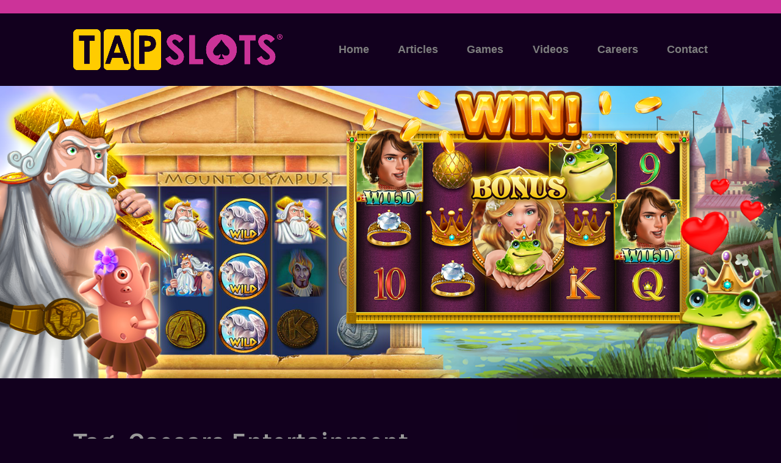

--- FILE ---
content_type: text/html; charset=UTF-8
request_url: https://www.tapslots.com/tag/caesars-entertainment/
body_size: 9806
content:
<!DOCTYPE html>
<html lang="en-US">
<head>
<meta charset="UTF-8">
<meta name="viewport" content="width=device-width, initial-scale=1">
<link rel="profile" href="http://gmpg.org/xfn/11">
<link rel="pingback" href="https://www.tapslots.com/xmlrpc.php">
<!-- Global site tag (gtag.js) - Google Analytics -->
<script async src="https://www.googletagmanager.com/gtag/js?id=UA-54044604-2"></script>
<script>window.dataLayer=window.dataLayer||[];function gtag(){dataLayer.push(arguments);}gtag('js',new Date());gtag('config','UA-54044604-2');</script>

<meta name='robots' content='index, follow, max-image-preview:large, max-snippet:-1, max-video-preview:-1'/>

	<!-- This site is optimized with the Yoast SEO plugin v20.7 - https://yoast.com/wordpress/plugins/seo/ -->
	<title>Caesars Entertainment Archives - Tap Slots | Developer of social casino games on mobile devices.</title>
	<link rel="canonical" href="https://www.tapslots.com/tag/caesars-entertainment/"/>
	<meta property="og:locale" content="en_US"/>
	<meta property="og:type" content="article"/>
	<meta property="og:title" content="Caesars Entertainment Archives - Tap Slots | Developer of social casino games on mobile devices."/>
	<meta property="og:url" content="https://www.tapslots.com/tag/caesars-entertainment/"/>
	<meta property="og:site_name" content="Tap Slots | Developer of social casino games on mobile devices."/>
	<meta name="twitter:card" content="summary_large_image"/>
	<script type="application/ld+json" class="yoast-schema-graph">{"@context":"https://schema.org","@graph":[{"@type":"CollectionPage","@id":"https://www.tapslots.com/tag/caesars-entertainment/","url":"https://www.tapslots.com/tag/caesars-entertainment/","name":"Caesars Entertainment Archives - Tap Slots | Developer of social casino games on mobile devices.","isPartOf":{"@id":"https://www.tapslots.com/#website"},"breadcrumb":{"@id":"https://www.tapslots.com/tag/caesars-entertainment/#breadcrumb"},"inLanguage":"en-US"},{"@type":"BreadcrumbList","@id":"https://www.tapslots.com/tag/caesars-entertainment/#breadcrumb","itemListElement":[{"@type":"ListItem","position":1,"name":"Home","item":"https://www.tapslots.com/"},{"@type":"ListItem","position":2,"name":"Caesars Entertainment"}]},{"@type":"WebSite","@id":"https://www.tapslots.com/#website","url":"https://www.tapslots.com/","name":"Tap Slots | Developer of social casino games on mobile devices.","description":"We make free-to-play slots! Vegas Cherry Slots and Vegas Slots Galaxy","publisher":{"@id":"https://www.tapslots.com/#organization"},"potentialAction":[{"@type":"SearchAction","target":{"@type":"EntryPoint","urlTemplate":"https://www.tapslots.com/?s={search_term_string}"},"query-input":"required name=search_term_string"}],"inLanguage":"en-US"},{"@type":"Organization","@id":"https://www.tapslots.com/#organization","name":"Tap Slots","url":"https://www.tapslots.com/","logo":{"@type":"ImageObject","inLanguage":"en-US","@id":"https://www.tapslots.com/#/schema/logo/image/","url":"https://s3.us-east-2.amazonaws.com/wordpress.com-media/wp-content/uploads/2019/10/16130916/tapslots_logo4.png","contentUrl":"https://s3.us-east-2.amazonaws.com/wordpress.com-media/wp-content/uploads/2019/10/16130916/tapslots_logo4.png","width":1139,"height":225,"caption":"Tap Slots"},"image":{"@id":"https://www.tapslots.com/#/schema/logo/image/"},"sameAs":["https://www.facebook.com/TapSlots/"]}]}</script>
	<!-- / Yoast SEO plugin. -->


<link rel='dns-prefetch' href='//www.googletagmanager.com'/>
<link rel='dns-prefetch' href='//fonts.googleapis.com'/>
<link rel='dns-prefetch' href='//pagead2.googlesyndication.com'/>
<link rel="alternate" type="application/rss+xml" title="Tap Slots | Developer of social casino games on mobile devices. &raquo; Feed" href="https://www.tapslots.com/feed/"/>
<link rel="alternate" type="application/rss+xml" title="Tap Slots | Developer of social casino games on mobile devices. &raquo; Comments Feed" href="https://www.tapslots.com/comments/feed/"/>
<link rel="alternate" type="application/rss+xml" title="Tap Slots | Developer of social casino games on mobile devices. &raquo; Caesars Entertainment Tag Feed" href="https://www.tapslots.com/tag/caesars-entertainment/feed/"/>
<script type="text/javascript">window._wpemojiSettings={"baseUrl":"https:\/\/s.w.org\/images\/core\/emoji\/14.0.0\/72x72\/","ext":".png","svgUrl":"https:\/\/s.w.org\/images\/core\/emoji\/14.0.0\/svg\/","svgExt":".svg","source":{"concatemoji":"https:\/\/www.tapslots.com\/wp-includes\/js\/wp-emoji-release.min.js?ver=6.2.8"}};!function(e,a,t){var n,r,o,i=a.createElement("canvas"),p=i.getContext&&i.getContext("2d");function s(e,t){p.clearRect(0,0,i.width,i.height),p.fillText(e,0,0);e=i.toDataURL();return p.clearRect(0,0,i.width,i.height),p.fillText(t,0,0),e===i.toDataURL()}function c(e){var t=a.createElement("script");t.src=e,t.defer=t.type="text/javascript",a.getElementsByTagName("head")[0].appendChild(t)}for(o=Array("flag","emoji"),t.supports={everything:!0,everythingExceptFlag:!0},r=0;r<o.length;r++)t.supports[o[r]]=function(e){if(p&&p.fillText)switch(p.textBaseline="top",p.font="600 32px Arial",e){case"flag":return s("\ud83c\udff3\ufe0f\u200d\u26a7\ufe0f","\ud83c\udff3\ufe0f\u200b\u26a7\ufe0f")?!1:!s("\ud83c\uddfa\ud83c\uddf3","\ud83c\uddfa\u200b\ud83c\uddf3")&&!s("\ud83c\udff4\udb40\udc67\udb40\udc62\udb40\udc65\udb40\udc6e\udb40\udc67\udb40\udc7f","\ud83c\udff4\u200b\udb40\udc67\u200b\udb40\udc62\u200b\udb40\udc65\u200b\udb40\udc6e\u200b\udb40\udc67\u200b\udb40\udc7f");case"emoji":return!s("\ud83e\udef1\ud83c\udffb\u200d\ud83e\udef2\ud83c\udfff","\ud83e\udef1\ud83c\udffb\u200b\ud83e\udef2\ud83c\udfff")}return!1}(o[r]),t.supports.everything=t.supports.everything&&t.supports[o[r]],"flag"!==o[r]&&(t.supports.everythingExceptFlag=t.supports.everythingExceptFlag&&t.supports[o[r]]);t.supports.everythingExceptFlag=t.supports.everythingExceptFlag&&!t.supports.flag,t.DOMReady=!1,t.readyCallback=function(){t.DOMReady=!0},t.supports.everything||(n=function(){t.readyCallback()},a.addEventListener?(a.addEventListener("DOMContentLoaded",n,!1),e.addEventListener("load",n,!1)):(e.attachEvent("onload",n),a.attachEvent("onreadystatechange",function(){"complete"===a.readyState&&t.readyCallback()})),(e=t.source||{}).concatemoji?c(e.concatemoji):e.wpemoji&&e.twemoji&&(c(e.twemoji),c(e.wpemoji)))}(window,document,window._wpemojiSettings);</script>
<style type="text/css">img.wp-smiley,img.emoji{display:inline!important;border:none!important;box-shadow:none!important;height:1em!important;width:1em!important;margin:0 .07em!important;vertical-align:-.1em!important;background:none!important;padding:0!important}</style>
	<link rel='stylesheet' id='wp-block-library-css' href='https://www.tapslots.com/wp-includes/css/dist/block-library/style.min.css?ver=6.2.8' type='text/css' media='all'/>
<link rel='stylesheet' id='classic-theme-styles-css' href='https://www.tapslots.com/wp-includes/css/classic-themes.min.css?ver=6.2.8' type='text/css' media='all'/>
<style id='global-styles-inline-css' type='text/css'>body{--wp--preset--color--black:#000;--wp--preset--color--cyan-bluish-gray:#abb8c3;--wp--preset--color--white:#fff;--wp--preset--color--pale-pink:#f78da7;--wp--preset--color--vivid-red:#cf2e2e;--wp--preset--color--luminous-vivid-orange:#ff6900;--wp--preset--color--luminous-vivid-amber:#fcb900;--wp--preset--color--light-green-cyan:#7bdcb5;--wp--preset--color--vivid-green-cyan:#00d084;--wp--preset--color--pale-cyan-blue:#8ed1fc;--wp--preset--color--vivid-cyan-blue:#0693e3;--wp--preset--color--vivid-purple:#9b51e0;--wp--preset--gradient--vivid-cyan-blue-to-vivid-purple:linear-gradient(135deg,rgba(6,147,227,1) 0%,#9b51e0 100%);--wp--preset--gradient--light-green-cyan-to-vivid-green-cyan:linear-gradient(135deg,#7adcb4 0%,#00d082 100%);--wp--preset--gradient--luminous-vivid-amber-to-luminous-vivid-orange:linear-gradient(135deg,rgba(252,185,0,1) 0%,rgba(255,105,0,1) 100%);--wp--preset--gradient--luminous-vivid-orange-to-vivid-red:linear-gradient(135deg,rgba(255,105,0,1) 0%,#cf2e2e 100%);--wp--preset--gradient--very-light-gray-to-cyan-bluish-gray:linear-gradient(135deg,#eee 0%,#a9b8c3 100%);--wp--preset--gradient--cool-to-warm-spectrum:linear-gradient(135deg,#4aeadc 0%,#9778d1 20%,#cf2aba 40%,#ee2c82 60%,#fb6962 80%,#fef84c 100%);--wp--preset--gradient--blush-light-purple:linear-gradient(135deg,#ffceec 0%,#9896f0 100%);--wp--preset--gradient--blush-bordeaux:linear-gradient(135deg,#fecda5 0%,#fe2d2d 50%,#6b003e 100%);--wp--preset--gradient--luminous-dusk:linear-gradient(135deg,#ffcb70 0%,#c751c0 50%,#4158d0 100%);--wp--preset--gradient--pale-ocean:linear-gradient(135deg,#fff5cb 0%,#b6e3d4 50%,#33a7b5 100%);--wp--preset--gradient--electric-grass:linear-gradient(135deg,#caf880 0%,#71ce7e 100%);--wp--preset--gradient--midnight:linear-gradient(135deg,#020381 0%,#2874fc 100%);--wp--preset--duotone--dark-grayscale:url(#wp-duotone-dark-grayscale);--wp--preset--duotone--grayscale:url(#wp-duotone-grayscale);--wp--preset--duotone--purple-yellow:url(#wp-duotone-purple-yellow);--wp--preset--duotone--blue-red:url(#wp-duotone-blue-red);--wp--preset--duotone--midnight:url(#wp-duotone-midnight);--wp--preset--duotone--magenta-yellow:url(#wp-duotone-magenta-yellow);--wp--preset--duotone--purple-green:url(#wp-duotone-purple-green);--wp--preset--duotone--blue-orange:url(#wp-duotone-blue-orange);--wp--preset--font-size--small:13px;--wp--preset--font-size--medium:20px;--wp--preset--font-size--large:36px;--wp--preset--font-size--x-large:42px;--wp--preset--spacing--20:.44rem;--wp--preset--spacing--30:.67rem;--wp--preset--spacing--40:1rem;--wp--preset--spacing--50:1.5rem;--wp--preset--spacing--60:2.25rem;--wp--preset--spacing--70:3.38rem;--wp--preset--spacing--80:5.06rem;--wp--preset--shadow--natural:6px 6px 9px rgba(0,0,0,.2);--wp--preset--shadow--deep:12px 12px 50px rgba(0,0,0,.4);--wp--preset--shadow--sharp:6px 6px 0 rgba(0,0,0,.2);--wp--preset--shadow--outlined:6px 6px 0 -3px rgba(255,255,255,1) , 6px 6px rgba(0,0,0,1);--wp--preset--shadow--crisp:6px 6px 0 rgba(0,0,0,1)}:where(.is-layout-flex){gap:.5em}body .is-layout-flow>.alignleft{float:left;margin-inline-start:0;margin-inline-end:2em}body .is-layout-flow>.alignright{float:right;margin-inline-start:2em;margin-inline-end:0}body .is-layout-flow>.aligncenter{margin-left:auto!important;margin-right:auto!important}body .is-layout-constrained>.alignleft{float:left;margin-inline-start:0;margin-inline-end:2em}body .is-layout-constrained>.alignright{float:right;margin-inline-start:2em;margin-inline-end:0}body .is-layout-constrained>.aligncenter{margin-left:auto!important;margin-right:auto!important}body .is-layout-constrained > :where(:not(.alignleft):not(.alignright):not(.alignfull)){max-width:var(--wp--style--global--content-size);margin-left:auto!important;margin-right:auto!important}body .is-layout-constrained>.alignwide{max-width:var(--wp--style--global--wide-size)}body .is-layout-flex{display:flex}body .is-layout-flex{flex-wrap:wrap;align-items:center}body .is-layout-flex>*{margin:0}:where(.wp-block-columns.is-layout-flex){gap:2em}.has-black-color{color:var(--wp--preset--color--black)!important}.has-cyan-bluish-gray-color{color:var(--wp--preset--color--cyan-bluish-gray)!important}.has-white-color{color:var(--wp--preset--color--white)!important}.has-pale-pink-color{color:var(--wp--preset--color--pale-pink)!important}.has-vivid-red-color{color:var(--wp--preset--color--vivid-red)!important}.has-luminous-vivid-orange-color{color:var(--wp--preset--color--luminous-vivid-orange)!important}.has-luminous-vivid-amber-color{color:var(--wp--preset--color--luminous-vivid-amber)!important}.has-light-green-cyan-color{color:var(--wp--preset--color--light-green-cyan)!important}.has-vivid-green-cyan-color{color:var(--wp--preset--color--vivid-green-cyan)!important}.has-pale-cyan-blue-color{color:var(--wp--preset--color--pale-cyan-blue)!important}.has-vivid-cyan-blue-color{color:var(--wp--preset--color--vivid-cyan-blue)!important}.has-vivid-purple-color{color:var(--wp--preset--color--vivid-purple)!important}.has-black-background-color{background-color:var(--wp--preset--color--black)!important}.has-cyan-bluish-gray-background-color{background-color:var(--wp--preset--color--cyan-bluish-gray)!important}.has-white-background-color{background-color:var(--wp--preset--color--white)!important}.has-pale-pink-background-color{background-color:var(--wp--preset--color--pale-pink)!important}.has-vivid-red-background-color{background-color:var(--wp--preset--color--vivid-red)!important}.has-luminous-vivid-orange-background-color{background-color:var(--wp--preset--color--luminous-vivid-orange)!important}.has-luminous-vivid-amber-background-color{background-color:var(--wp--preset--color--luminous-vivid-amber)!important}.has-light-green-cyan-background-color{background-color:var(--wp--preset--color--light-green-cyan)!important}.has-vivid-green-cyan-background-color{background-color:var(--wp--preset--color--vivid-green-cyan)!important}.has-pale-cyan-blue-background-color{background-color:var(--wp--preset--color--pale-cyan-blue)!important}.has-vivid-cyan-blue-background-color{background-color:var(--wp--preset--color--vivid-cyan-blue)!important}.has-vivid-purple-background-color{background-color:var(--wp--preset--color--vivid-purple)!important}.has-black-border-color{border-color:var(--wp--preset--color--black)!important}.has-cyan-bluish-gray-border-color{border-color:var(--wp--preset--color--cyan-bluish-gray)!important}.has-white-border-color{border-color:var(--wp--preset--color--white)!important}.has-pale-pink-border-color{border-color:var(--wp--preset--color--pale-pink)!important}.has-vivid-red-border-color{border-color:var(--wp--preset--color--vivid-red)!important}.has-luminous-vivid-orange-border-color{border-color:var(--wp--preset--color--luminous-vivid-orange)!important}.has-luminous-vivid-amber-border-color{border-color:var(--wp--preset--color--luminous-vivid-amber)!important}.has-light-green-cyan-border-color{border-color:var(--wp--preset--color--light-green-cyan)!important}.has-vivid-green-cyan-border-color{border-color:var(--wp--preset--color--vivid-green-cyan)!important}.has-pale-cyan-blue-border-color{border-color:var(--wp--preset--color--pale-cyan-blue)!important}.has-vivid-cyan-blue-border-color{border-color:var(--wp--preset--color--vivid-cyan-blue)!important}.has-vivid-purple-border-color{border-color:var(--wp--preset--color--vivid-purple)!important}.has-vivid-cyan-blue-to-vivid-purple-gradient-background{background:var(--wp--preset--gradient--vivid-cyan-blue-to-vivid-purple)!important}.has-light-green-cyan-to-vivid-green-cyan-gradient-background{background:var(--wp--preset--gradient--light-green-cyan-to-vivid-green-cyan)!important}.has-luminous-vivid-amber-to-luminous-vivid-orange-gradient-background{background:var(--wp--preset--gradient--luminous-vivid-amber-to-luminous-vivid-orange)!important}.has-luminous-vivid-orange-to-vivid-red-gradient-background{background:var(--wp--preset--gradient--luminous-vivid-orange-to-vivid-red)!important}.has-very-light-gray-to-cyan-bluish-gray-gradient-background{background:var(--wp--preset--gradient--very-light-gray-to-cyan-bluish-gray)!important}.has-cool-to-warm-spectrum-gradient-background{background:var(--wp--preset--gradient--cool-to-warm-spectrum)!important}.has-blush-light-purple-gradient-background{background:var(--wp--preset--gradient--blush-light-purple)!important}.has-blush-bordeaux-gradient-background{background:var(--wp--preset--gradient--blush-bordeaux)!important}.has-luminous-dusk-gradient-background{background:var(--wp--preset--gradient--luminous-dusk)!important}.has-pale-ocean-gradient-background{background:var(--wp--preset--gradient--pale-ocean)!important}.has-electric-grass-gradient-background{background:var(--wp--preset--gradient--electric-grass)!important}.has-midnight-gradient-background{background:var(--wp--preset--gradient--midnight)!important}.has-small-font-size{font-size:var(--wp--preset--font-size--small)!important}.has-medium-font-size{font-size:var(--wp--preset--font-size--medium)!important}.has-large-font-size{font-size:var(--wp--preset--font-size--large)!important}.has-x-large-font-size{font-size:var(--wp--preset--font-size--x-large)!important}.wp-block-navigation a:where(:not(.wp-element-button)){color:inherit}:where(.wp-block-columns.is-layout-flex){gap:2em}.wp-block-pullquote{font-size:1.5em;line-height:1.6}</style>
<link rel='stylesheet' id='karuna-style-css' href='https://www.tapslots.com/wp-content/themes/karuna/style.css?ver=6.2.8' type='text/css' media='all'/>
<link rel='stylesheet' id='karuna-fonts-css' href='https://fonts.googleapis.com/css?family=Karla%3A400%2C400italic%2C700%2C700italic&#038;subset=latin%2Clatin-ext' type='text/css' media='all'/>
<link rel='stylesheet' id='genericons-css' href='https://www.tapslots.com/wp-content/themes/karuna/assets/fonts/genericons/genericons.css?ver=3.4.1' type='text/css' media='all'/>
<script type='text/javascript' src='https://www.tapslots.com/wp-includes/js/jquery/jquery.min.js?ver=3.6.4' id='jquery-core-js'></script>
<script type='text/javascript' src='https://www.tapslots.com/wp-includes/js/jquery/jquery-migrate.min.js?ver=3.4.0' id='jquery-migrate-js'></script>

<!-- Google tag (gtag.js) snippet added by Site Kit -->

<!-- Google Analytics snippet added by Site Kit -->
<script type='text/javascript' src='https://www.googletagmanager.com/gtag/js?id=GT-NF7QCJQ' id='google_gtagjs-js' async></script>
<script type='text/javascript' id='google_gtagjs-js-after'>window.dataLayer=window.dataLayer||[];function gtag(){dataLayer.push(arguments);}gtag("set","linker",{"domains":["www.tapslots.com"]});gtag("js",new Date());gtag("set","developer_id.dZTNiMT",true);gtag("config","GT-NF7QCJQ");</script>

<!-- End Google tag (gtag.js) snippet added by Site Kit -->
<link rel="https://api.w.org/" href="https://www.tapslots.com/wp-json/"/><link rel="alternate" type="application/json" href="https://www.tapslots.com/wp-json/wp/v2/tags/45"/><link rel="EditURI" type="application/rsd+xml" title="RSD" href="https://www.tapslots.com/xmlrpc.php?rsd"/>
<link rel="wlwmanifest" type="application/wlwmanifest+xml" href="https://www.tapslots.com/wp-includes/wlwmanifest.xml"/>
<meta name="generator" content="WordPress 6.2.8"/>
<meta name="generator" content="Site Kit by Google 1.124.0"/>		<script>(function(){window.onpageshow=function(event){if(typeof window.wpforms!=='undefined'&&event.persisted){window.location.reload();}};}());</script>
		
<!-- Google AdSense meta tags added by Site Kit -->
<meta name="google-adsense-platform-account" content="ca-host-pub-2644536267352236">
<meta name="google-adsense-platform-domain" content="sitekit.withgoogle.com">
<!-- End Google AdSense meta tags added by Site Kit -->
	<style type="text/css">.site-title,.site-description{position:absolute;clip:rect(1px,1px,1px,1px)}</style>
	<style type="text/css" id="custom-background-css">body.custom-background{background-color:#12001e}</style>
	
<!-- Google AdSense snippet added by Site Kit -->
<script async="async" src="https://pagead2.googlesyndication.com/pagead/js/adsbygoogle.js?client=ca-pub-6308578326555393&amp;host=ca-host-pub-2644536267352236" crossorigin="anonymous" type="text/javascript"></script>

<!-- End Google AdSense snippet added by Site Kit -->
<link rel="icon" href="https://s3.us-east-2.amazonaws.com/wordpress.com-media/wp-content/uploads/2019/10/16143120/TSFavicon.png" sizes="32x32"/>
<link rel="icon" href="https://s3.us-east-2.amazonaws.com/wordpress.com-media/wp-content/uploads/2019/10/16143120/TSFavicon.png" sizes="192x192"/>
<link rel="apple-touch-icon" href="https://s3.us-east-2.amazonaws.com/wordpress.com-media/wp-content/uploads/2019/10/16143120/TSFavicon.png"/>
<meta name="msapplication-TileImage" content="https://s3.us-east-2.amazonaws.com/wordpress.com-media/wp-content/uploads/2019/10/16143120/TSFavicon.png"/>
		<style type="text/css" id="wp-custom-css">#menu-primary li{padding:4px;display:inline-flex;white-space:nowrap}body{font-family:"jaf-facitweb-1","jaf-facitweb-2",sans-serif;font-weight:800}.videodisplays{float:left;padding:0 1.0em}.footer-widgets-wrapper{text-align:center;margin:auto}.footer-widgets .widget-area{width:100%}.site-info{display:none}#actionbar{display:none}a{color:#d24ba5;font-weight:700;font-size:1.125rem;background-color:transparent;transition:.3s}.entry-content a:visited{color:#d24ba5;font-size:1.125rem}.entry-content a:hover,a:visited:hover{color:#fc0}.entry-content h1,.entry-content h2,.entry-content h3,.entry-content h4,.entry-content h5,.entry-content h6{color:#e7e8f8}p{font-size:1.2rem;font-weight:500;color:#7f7f7f}.main-navigation a{color:#7f7f7f;transition:.3s}.main-navigation a:visited{color:#7f7f7f;transition:.3s}.entry-title{color:#e7e8f8}.post-edit-link a{color:#7f7f7f;font-size:.875rem}.top-bar{background:#c39;height:22.4px}.main-navigation{display:block;box-sizing:border-box;margin-left:10px;padding-bottom:22.4px;padding-top:22.4px;text-transform:none}.sticky-wrapper{background:#12001e}.footer-widgets,.footer-widgets-wrapper{color:#fff;font-weight:600;background-color:#c39}.footer-widgets:hover,.footer-widgets-wrapper:hover a{color:#fff}.widget-title a,.widget-title a:hover{font-size:1.5rem;color:#e7e8f8}.jvcontent h3,h2{color:#e7e8f8}.jvcontent div,li{color:#7f7f7f}.grunion-field-label{color:#7f7f7f}button.pushbutton-wide{color:#d24ba5;border-color:#d24ba5}button.pushbutton-wide:hover{color:#fc0;border-color:#fc0}h4{color:#e7e8f8}h1,h2,h3,h4,h5,h6{text-transform:none}.menu-primary-container hr{color:#c39;background-color:#c39}.entry-meta{display:none}.wp-block-latest-posts.wp-block-latest-posts__list{margin:15px 0 0 0}.wp-block-latest-posts.wp-block-latest-posts__list li{margin-bottom:15px}{}</style>
		<style id="wpforms-css-vars-root">:root{--wpforms-field-border-radius:3px;--wpforms-field-border-style:solid;--wpforms-field-border-size:1px;--wpforms-field-background-color:#fff;--wpforms-field-border-color:rgba(0,0,0,.25);--wpforms-field-border-color-spare:rgba(0,0,0,.25);--wpforms-field-text-color:rgba(0,0,0,.7);--wpforms-field-menu-color:#fff;--wpforms-label-color:rgba(0,0,0,.85);--wpforms-label-sublabel-color:rgba(0,0,0,.55);--wpforms-label-error-color:#d63637;--wpforms-button-border-radius:3px;--wpforms-button-border-style:none;--wpforms-button-border-size:1px;--wpforms-button-background-color:#066aab;--wpforms-button-border-color:#066aab;--wpforms-button-text-color:#fff;--wpforms-page-break-color:#066aab;--wpforms-background-image:none;--wpforms-background-position:center center;--wpforms-background-repeat:no-repeat;--wpforms-background-size:cover;--wpforms-background-width:100px;--wpforms-background-height:100px;--wpforms-background-color:rgba(0,0,0,0);--wpforms-background-url:none;--wpforms-container-padding:0;--wpforms-container-border-style:none;--wpforms-container-border-width:1px;--wpforms-container-border-color:#000;--wpforms-container-border-radius:3px;--wpforms-field-size-input-height:43px;--wpforms-field-size-input-spacing:15px;--wpforms-field-size-font-size:16px;--wpforms-field-size-line-height:19px;--wpforms-field-size-padding-h:14px;--wpforms-field-size-checkbox-size:16px;--wpforms-field-size-sublabel-spacing:5px;--wpforms-field-size-icon-size:1;--wpforms-label-size-font-size:16px;--wpforms-label-size-line-height:19px;--wpforms-label-size-sublabel-font-size:14px;--wpforms-label-size-sublabel-line-height:17px;--wpforms-button-size-font-size:17px;--wpforms-button-size-height:41px;--wpforms-button-size-padding-h:15px;--wpforms-button-size-margin-top:10px;--wpforms-container-shadow-size-box-shadow:none}</style></head>

<body class="archive tag tag-caesars-entertainment tag-45 custom-background wp-custom-logo group-blog hfeed no-top-bar">
<div id="page" class="site">
	<a class="skip-link screen-reader-text" href="#content">Skip to content</a>

	<header id="masthead" class="site-header" role="banner">

		<div class="top-bar">
	<div class="top-bar-wrapper">
					<p class="site-description">We make free-to-play slots! Vegas Cherry Slots and Vegas Slots Galaxy</p>
		
			</div><!-- .top-bar-wrapper -->
</div><!-- .top-bar -->
		<div class="sticky-wrapper">
	<div class="site-branding-wrapper">
		<div class="site-branding">
			<a href="https://www.tapslots.com/" class="custom-logo-link" rel="home"><img width="1139" height="225" src="https://s3.us-east-2.amazonaws.com/wordpress.com-media/wp-content/uploads/2019/10/16130916/tapslots_logo4.png" class="custom-logo" alt="Tap Slots | Developer of social casino games on mobile devices." decoding="async" srcset="https://s3.us-east-2.amazonaws.com/wordpress.com-media/wp-content/uploads/2019/10/16130916/tapslots_logo4.png 1139w, https://s3.us-east-2.amazonaws.com/wordpress.com-media/wp-content/uploads/2019/10/16130916/tapslots_logo4-300x59.png 300w, https://s3.us-east-2.amazonaws.com/wordpress.com-media/wp-content/uploads/2019/10/16130916/tapslots_logo4-768x152.png 768w, https://s3.us-east-2.amazonaws.com/wordpress.com-media/wp-content/uploads/2019/10/16130916/tapslots_logo4-1024x202.png 1024w, https://s3.us-east-2.amazonaws.com/wordpress.com-media/wp-content/uploads/2019/10/16130916/tapslots_logo4-685x135.png 685w" sizes="(max-width: 1139px) 100vw, 1139px"/></a>							<p class="site-title"><a href="https://www.tapslots.com/" rel="home">Tap Slots | Developer of social casino games on mobile devices.</a></p>
					</div><!-- .site-branding -->

		<nav id="site-navigation" class="main-navigation" role="navigation">
	<button class="menu-toggle" aria-controls="top-menu" aria-expanded="false"><span class="genericon genericon-menu"></span>Menu</button>
	<div class="menu-menu-1-container"><ul id="top-menu" class="menu"><li id="menu-item-2357" class="menu-item menu-item-type-post_type menu-item-object-page menu-item-home menu-item-2357"><a href="https://www.tapslots.com/">Home</a></li>
<li id="menu-item-2685" class="menu-item menu-item-type-post_type menu-item-object-page menu-item-2685"><a href="https://www.tapslots.com/articles/">Articles</a></li>
<li id="menu-item-2362" class="menu-item menu-item-type-post_type menu-item-object-page menu-item-2362"><a href="https://www.tapslots.com/games/">Games</a></li>
<li id="menu-item-2565" class="menu-item menu-item-type-post_type menu-item-object-page menu-item-2565"><a href="https://www.tapslots.com/videos/">Videos</a></li>
<li id="menu-item-2361" class="menu-item menu-item-type-post_type menu-item-object-page menu-item-2361"><a href="https://www.tapslots.com/careers/">Careers</a></li>
<li id="menu-item-2358" class="menu-item menu-item-type-post_type menu-item-object-page menu-item-2358"><a href="https://www.tapslots.com/contact/">Contact</a></li>
</ul></div></nav><!-- #site-navigation -->
			</div><!-- .site-branding-wrapper -->
</div><!-- .sticky-wrapper -->
					<img src="https://s3.us-east-2.amazonaws.com/wordpress.com-media/wp-content/uploads/2019/10/16130927/website_morr.png" width="1600" height="600" alt="" class="custom-header">
		
		
	</header>
	<div id="content" class="site-content">

	<div id="primary" class="content-area">
		<main id="main" class="site-main" role="main">

		
			<header class="page-header">
				<h1 class="page-title">Tag: <span>Caesars Entertainment</span></h1>			</header>
			
<article id="post-2694" class="post-2694 post type-post status-publish format-standard hentry category-articles tag-caesars-entertainment tag-caesars-rewards tag-casino-benefits tag-casino-comps tag-casino-loyalty-cards tag-casino-rewards tag-gaming-points tag-las-vegas-player-cards tag-loyalty-programs tag-m-life-rewards tag-mgm-resorts tag-red-card tag-slot-machines tag-vegas-casino-experience tag-wynn-resorts">
	
	<header class="entry-header">
		<h2 class="entry-title"><a href="https://www.tapslots.com/articles/las-vegas-player-cards-the-golden-ticket-to-a-world-of-casino-comps/" rel="bookmark">Las Vegas Player Cards: The Golden Ticket to a World of Casino Comps</a></h2>				<div class="entry-meta">
			<span class="posted-on"><a href="https://www.tapslots.com/articles/las-vegas-player-cards-the-golden-ticket-to-a-world-of-casino-comps/" rel="bookmark"><time class="entry-date published" datetime="2023-05-13T17:20:20-07:00">May 13, 2023</time><time class="updated" datetime="2023-05-17T07:16:58-07:00">May 17, 2023</time></a></span><span class="byline"> by <span class="author vcard"><a class="url fn n" href="https://www.tapslots.com/author/tapslots/">TAPSLOTS</a></span></span>		</div><!-- .entry-meta -->			</header>
	<div class="entry-content">
		
<p>Ever felt like Charlie Bucket holding that Golden Ticket to the chocolate factory? Well, welcome to the adult version, Las Vegas style. In the glittering world of Sin City, player cards are your golden tickets, opening up a universe of casino comps that can make your gaming experience even more exhilarating. </p>



<h2 class="wp-block-heading">The Magic of Player Cards</h2>



<p>Player cards are free loyalty programs offered by casinos in Las Vegas, designed to reward players for their time spent at the slots or table games. By using these cards when you play, you earn points that can be redeemed for a wide array of benefits, commonly known as &#8220;comps.&#8221; These can range from free meals and drinks to room upgrades, show tickets, and even free play on your favorite slot machine.</p>



<h2 class="wp-block-heading">Comparing Player Cards: The Big Players in Sin City</h2>



<p>Let&#8217;s dive into the world of player cards and see how different programs compare.</p>



<h3 class="wp-block-heading">M Life Rewards – MGM Resorts</h3>



<p>MGM&#8217;s M Life Rewards is one of the most recognized player card programs. It&#8217;s accepted at a whole host of stunning MGM properties, including the Bellagio, MGM Grand, and Mandalay Bay. With M Life, the more you play, the higher you climb through the tiers (Sapphire, Pearl, Gold, Platinum, and NOIR), unlocking even more rewards along the way. The program also extends to non-gaming spend, meaning you earn points for dining, shopping, and even hotel stays.</p>



<h3 class="wp-block-heading">Caesars Rewards – Caesars Entertainment</h3>



<p>Caesars Rewards is another heavyweight player card program, with a presence in numerous iconic casinos, including Caesars Palace, Harrah&#8217;s, and the Flamingo. In addition to the usual comp offerings, Caesars Rewards also allow players to earn Reward Credits for spending at its vast array of partnered retailers. Reach higher tiers (Gold, Platinum, Diamond, Diamond Plus, Diamond Elite, and Seven Stars) for more enticing benefits like priority lines and a celebration dinner.</p>



<h3 class="wp-block-heading">Red Card – Wynn Resorts</h3>



<p>The Red Card program at Wynn Resorts offers a more streamlined, simpler approach. There are no predefined tiers, but that doesn&#8217;t mean the rewards are any less enticing. Alongside free play and dining comps, Red Card holders can also earn discounted or free tickets to some of the most sought-after shows in town.</p>



<h2 class="wp-block-heading">Maximizing Your Player Card Experience</h2>



<p>To get the most out of your player card, make sure you use it consistently. The more you play, the more points you&#8217;ll accrue. Remember, even if you&#8217;re not a high roller, these programs are designed to reward all players, so don&#8217;t be shy about using your card.</p>



<p>Also, it&#8217;s a good idea to concentrate your play within one or two programs. Spreading your play across many different casinos can result in a lot of points, but nowhere near enough in any single program to earn significant comps.</p>



<h2 class="wp-block-heading">Conclusion: Player Cards &#8211; Your Best Bet in Vegas</h2>



<p>Next time you visit Las Vegas, remember that the house isn&#8217;t the only one that can win. With player cards, you&#8217;ll be rewarded just for playing your favorite games. Who knows, you might just score a free steak dinner or a ticket to the hottest show in town! So, sign up, play smart, and let the comps roll in. After all, in the city of Lady Luck, who doesn&#8217;t love a little extra reward?</p>
	</div>
		<footer class="entry-footer">
		<span class="tags-links">Tagged <a href="https://www.tapslots.com/tag/caesars-entertainment/" rel="tag">Caesars Entertainment</a>, <a href="https://www.tapslots.com/tag/caesars-rewards/" rel="tag">Caesars Rewards</a>, <a href="https://www.tapslots.com/tag/casino-benefits/" rel="tag">Casino Benefits</a>, <a href="https://www.tapslots.com/tag/casino-comps/" rel="tag">Casino Comps</a>, <a href="https://www.tapslots.com/tag/casino-loyalty-cards/" rel="tag">Casino Loyalty Cards</a>, <a href="https://www.tapslots.com/tag/casino-rewards/" rel="tag">Casino Rewards</a>, <a href="https://www.tapslots.com/tag/gaming-points/" rel="tag">Gaming Points</a>, <a href="https://www.tapslots.com/tag/las-vegas-player-cards/" rel="tag">Las Vegas Player Cards</a>, <a href="https://www.tapslots.com/tag/loyalty-programs/" rel="tag">Loyalty Programs</a>, <a href="https://www.tapslots.com/tag/m-life-rewards/" rel="tag">M Life Rewards</a>, <a href="https://www.tapslots.com/tag/mgm-resorts/" rel="tag">MGM Resorts</a>, <a href="https://www.tapslots.com/tag/red-card/" rel="tag">Red Card</a>, <a href="https://www.tapslots.com/tag/slot-machines/" rel="tag">Slot Machines</a>, <a href="https://www.tapslots.com/tag/vegas-casino-experience/" rel="tag">Vegas Casino Experience</a>, <a href="https://www.tapslots.com/tag/wynn-resorts/" rel="tag">Wynn Resorts</a></span>	</footer><!-- .entry-footer -->
	</article><!-- #post-## -->
		</main>
	</div>

<aside id="secondary" class="widget-area" role="complementary">
	<section id="custom_html-3" class="widget_text widget widget_custom_html"><div class="textwidget custom-html-widget"><section id="facebook-likebox-3" class="widget widget_facebook_likebox"><h2 class="widget-title"><a href="https://www.facebook.com/TapSlots/">Get Social</a></h2>		<div id="fb-root" class=" fb_reset"><div style="position: absolute; top: -10000px; width: 0px; height: 0px;"><div><iframe name="fb_xdm_frame_https" id="fb_xdm_frame_https" aria-hidden="true" title="Facebook Cross Domain Communication Frame" tabindex="-1" frameborder="0" allowtransparency="true" allowfullscreen="true" scrolling="no" allow="encrypted-media" src="https://staticxx.facebook.com/connect/xd_arbiter.php?version=44#channel=f263e3e8f9eb5&amp;origin=https%3A%2F%2Ftapslots.com" style="border: none;"></iframe></div><div></div></div></div>
		<div class="fb-page fb_iframe_widget" data-href="https://www.facebook.com/TapSlots/" data-width="340" data-height="130" data-hide-cover="false" data-show-facepile="false" data-show-posts="false" fb-xfbml-state="rendered" fb-iframe-plugin-query="app_id=249643311490&amp;container_width=260&amp;height=130&amp;hide_cover=false&amp;href=https%3A%2F%2Fwww.facebook.com%2FTapSlots%2F&amp;locale=en_US&amp;sdk=joey&amp;show_facepile=false&amp;show_posts=false&amp;width=340"><span style="vertical-align: bottom; width: 260px; height: 130px;"><iframe name="f149e7fc724cbe" width="340px" height="130px" title="fb:page Facebook Social Plugin" frameborder="0" allowtransparency="true" allowfullscreen="true" scrolling="no" allow="encrypted-media" src="https://www.facebook.com/v2.3/plugins/page.php?app_id=249643311490&amp;channel=https%3A%2F%2Fstaticxx.facebook.com%2Fconnect%2Fxd_arbiter.php%3Fversion%3D44%23cb%3Df19f761b4c92414%26domain%3Dtapslots.com%26origin%3Dhttps%253A%252F%252Ftapslots.com%252Ff263e3e8f9eb5%26relation%3Dparent.parent&amp;container_width=260&amp;height=130&amp;hide_cover=false&amp;href=https%3A%2F%2Fwww.facebook.com%2FTapSlots%2F&amp;locale=en_US&amp;sdk=joey&amp;show_facepile=false&amp;show_posts=false&amp;width=340" style="border: none; visibility: visible; width: 260px; height: 130px;" class=""></iframe></span></div>
		</section></div></section><section id="nav_menu-3" class="widget widget_nav_menu"><div class="menu-primary-container"><ul id="menu-primary" class="menu"><li id="menu-item-2359" class="menu-item menu-item-type-post_type menu-item-object-page menu-item-2359"><a href="https://www.tapslots.com/terms-of-service/">Terms Of Service</a></li>
<li id="menu-item-2360" class="menu-item menu-item-type-post_type menu-item-object-page menu-item-privacy-policy menu-item-2360"><a rel="privacy-policy" href="https://www.tapslots.com/privacy-policy/">Privacy Policy</a></li>
</ul></div></section></aside>
			</div><!-- #content -->
	<footer id="colophon" class="site-footer" role="contentinfo">
				<div class="site-info">
	<a href="https://wordpress.org/">Proudly powered by WordPress</a>
	<span class="sep"> | </span>
	Theme: Karuna by <a href="http://wordpress.com/themes/" rel="designer">Automattic</a>.</div><!-- .site-info -->	</footer>
</div><!-- #page -->
<script type='text/javascript' src='https://www.tapslots.com/wp-content/themes/karuna/assets/js/navigation.js?ver=20151215' id='karuna-navigation-js'></script>
<script type='text/javascript' src='https://www.tapslots.com/wp-content/themes/karuna/assets/js/skip-link-focus-fix.js?ver=20151215' id='karuna-skip-link-focus-fix-js'></script>
<script type='text/javascript' src='https://www.tapslots.com/wp-content/themes/karuna/assets/js/functions.js?ver=20160531' id='karuna-functions-js'></script>

</body>
</html>


--- FILE ---
content_type: text/html; charset=utf-8
request_url: https://www.google.com/recaptcha/api2/aframe
body_size: 267
content:
<!DOCTYPE HTML><html><head><meta http-equiv="content-type" content="text/html; charset=UTF-8"></head><body><script nonce="XIUnk_YuiYt_qWU8CfolzA">/** Anti-fraud and anti-abuse applications only. See google.com/recaptcha */ try{var clients={'sodar':'https://pagead2.googlesyndication.com/pagead/sodar?'};window.addEventListener("message",function(a){try{if(a.source===window.parent){var b=JSON.parse(a.data);var c=clients[b['id']];if(c){var d=document.createElement('img');d.src=c+b['params']+'&rc='+(localStorage.getItem("rc::a")?sessionStorage.getItem("rc::b"):"");window.document.body.appendChild(d);sessionStorage.setItem("rc::e",parseInt(sessionStorage.getItem("rc::e")||0)+1);localStorage.setItem("rc::h",'1769024722737');}}}catch(b){}});window.parent.postMessage("_grecaptcha_ready", "*");}catch(b){}</script></body></html>